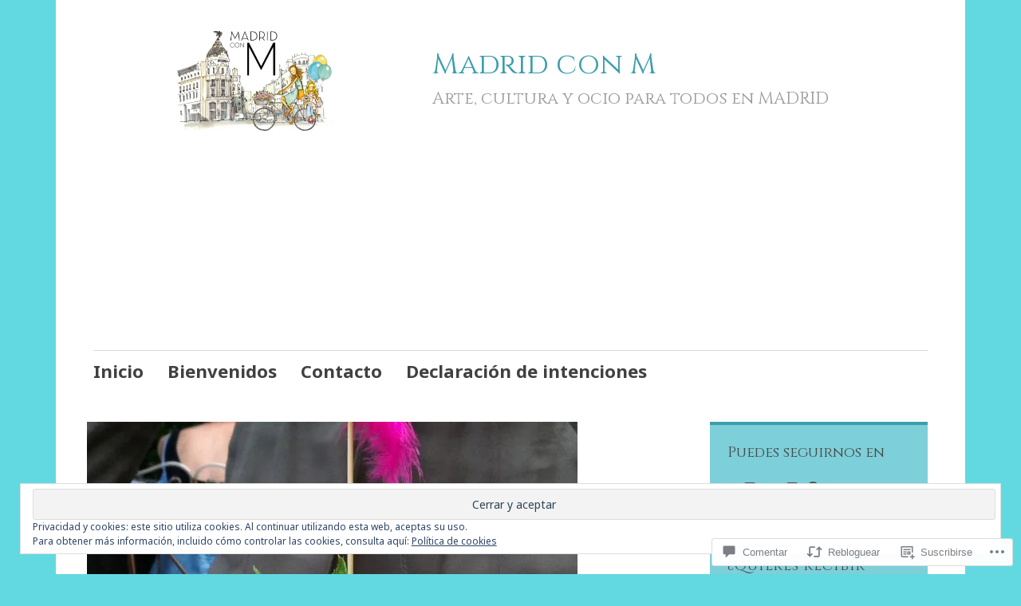

--- FILE ---
content_type: text/css;charset=utf-8
request_url: https://s0.wp.com/?custom-css=1&csblog=7hejM&cscache=6&csrev=51
body_size: -124
content:
.site-branding{min-height:400px;background-size:77%;background-repeat:no-repeat}